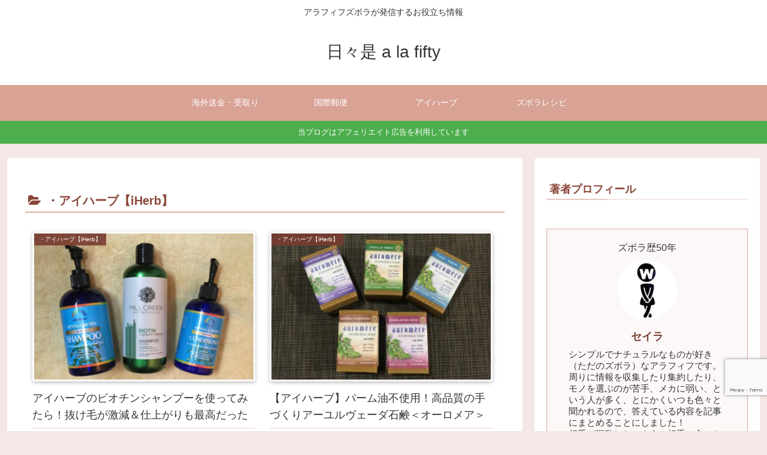

--- FILE ---
content_type: text/html; charset=utf-8
request_url: https://www.google.com/recaptcha/api2/anchor?ar=1&k=6Ld7iTQeAAAAAA3fkPbuNzVdDbw4Vnb-_mQdNLGU&co=aHR0cHM6Ly9hbGEtZmlmdHkuY29tOjQ0Mw..&hl=en&v=N67nZn4AqZkNcbeMu4prBgzg&size=invisible&anchor-ms=20000&execute-ms=30000&cb=sc4ixijh95cf
body_size: 48635
content:
<!DOCTYPE HTML><html dir="ltr" lang="en"><head><meta http-equiv="Content-Type" content="text/html; charset=UTF-8">
<meta http-equiv="X-UA-Compatible" content="IE=edge">
<title>reCAPTCHA</title>
<style type="text/css">
/* cyrillic-ext */
@font-face {
  font-family: 'Roboto';
  font-style: normal;
  font-weight: 400;
  font-stretch: 100%;
  src: url(//fonts.gstatic.com/s/roboto/v48/KFO7CnqEu92Fr1ME7kSn66aGLdTylUAMa3GUBHMdazTgWw.woff2) format('woff2');
  unicode-range: U+0460-052F, U+1C80-1C8A, U+20B4, U+2DE0-2DFF, U+A640-A69F, U+FE2E-FE2F;
}
/* cyrillic */
@font-face {
  font-family: 'Roboto';
  font-style: normal;
  font-weight: 400;
  font-stretch: 100%;
  src: url(//fonts.gstatic.com/s/roboto/v48/KFO7CnqEu92Fr1ME7kSn66aGLdTylUAMa3iUBHMdazTgWw.woff2) format('woff2');
  unicode-range: U+0301, U+0400-045F, U+0490-0491, U+04B0-04B1, U+2116;
}
/* greek-ext */
@font-face {
  font-family: 'Roboto';
  font-style: normal;
  font-weight: 400;
  font-stretch: 100%;
  src: url(//fonts.gstatic.com/s/roboto/v48/KFO7CnqEu92Fr1ME7kSn66aGLdTylUAMa3CUBHMdazTgWw.woff2) format('woff2');
  unicode-range: U+1F00-1FFF;
}
/* greek */
@font-face {
  font-family: 'Roboto';
  font-style: normal;
  font-weight: 400;
  font-stretch: 100%;
  src: url(//fonts.gstatic.com/s/roboto/v48/KFO7CnqEu92Fr1ME7kSn66aGLdTylUAMa3-UBHMdazTgWw.woff2) format('woff2');
  unicode-range: U+0370-0377, U+037A-037F, U+0384-038A, U+038C, U+038E-03A1, U+03A3-03FF;
}
/* math */
@font-face {
  font-family: 'Roboto';
  font-style: normal;
  font-weight: 400;
  font-stretch: 100%;
  src: url(//fonts.gstatic.com/s/roboto/v48/KFO7CnqEu92Fr1ME7kSn66aGLdTylUAMawCUBHMdazTgWw.woff2) format('woff2');
  unicode-range: U+0302-0303, U+0305, U+0307-0308, U+0310, U+0312, U+0315, U+031A, U+0326-0327, U+032C, U+032F-0330, U+0332-0333, U+0338, U+033A, U+0346, U+034D, U+0391-03A1, U+03A3-03A9, U+03B1-03C9, U+03D1, U+03D5-03D6, U+03F0-03F1, U+03F4-03F5, U+2016-2017, U+2034-2038, U+203C, U+2040, U+2043, U+2047, U+2050, U+2057, U+205F, U+2070-2071, U+2074-208E, U+2090-209C, U+20D0-20DC, U+20E1, U+20E5-20EF, U+2100-2112, U+2114-2115, U+2117-2121, U+2123-214F, U+2190, U+2192, U+2194-21AE, U+21B0-21E5, U+21F1-21F2, U+21F4-2211, U+2213-2214, U+2216-22FF, U+2308-230B, U+2310, U+2319, U+231C-2321, U+2336-237A, U+237C, U+2395, U+239B-23B7, U+23D0, U+23DC-23E1, U+2474-2475, U+25AF, U+25B3, U+25B7, U+25BD, U+25C1, U+25CA, U+25CC, U+25FB, U+266D-266F, U+27C0-27FF, U+2900-2AFF, U+2B0E-2B11, U+2B30-2B4C, U+2BFE, U+3030, U+FF5B, U+FF5D, U+1D400-1D7FF, U+1EE00-1EEFF;
}
/* symbols */
@font-face {
  font-family: 'Roboto';
  font-style: normal;
  font-weight: 400;
  font-stretch: 100%;
  src: url(//fonts.gstatic.com/s/roboto/v48/KFO7CnqEu92Fr1ME7kSn66aGLdTylUAMaxKUBHMdazTgWw.woff2) format('woff2');
  unicode-range: U+0001-000C, U+000E-001F, U+007F-009F, U+20DD-20E0, U+20E2-20E4, U+2150-218F, U+2190, U+2192, U+2194-2199, U+21AF, U+21E6-21F0, U+21F3, U+2218-2219, U+2299, U+22C4-22C6, U+2300-243F, U+2440-244A, U+2460-24FF, U+25A0-27BF, U+2800-28FF, U+2921-2922, U+2981, U+29BF, U+29EB, U+2B00-2BFF, U+4DC0-4DFF, U+FFF9-FFFB, U+10140-1018E, U+10190-1019C, U+101A0, U+101D0-101FD, U+102E0-102FB, U+10E60-10E7E, U+1D2C0-1D2D3, U+1D2E0-1D37F, U+1F000-1F0FF, U+1F100-1F1AD, U+1F1E6-1F1FF, U+1F30D-1F30F, U+1F315, U+1F31C, U+1F31E, U+1F320-1F32C, U+1F336, U+1F378, U+1F37D, U+1F382, U+1F393-1F39F, U+1F3A7-1F3A8, U+1F3AC-1F3AF, U+1F3C2, U+1F3C4-1F3C6, U+1F3CA-1F3CE, U+1F3D4-1F3E0, U+1F3ED, U+1F3F1-1F3F3, U+1F3F5-1F3F7, U+1F408, U+1F415, U+1F41F, U+1F426, U+1F43F, U+1F441-1F442, U+1F444, U+1F446-1F449, U+1F44C-1F44E, U+1F453, U+1F46A, U+1F47D, U+1F4A3, U+1F4B0, U+1F4B3, U+1F4B9, U+1F4BB, U+1F4BF, U+1F4C8-1F4CB, U+1F4D6, U+1F4DA, U+1F4DF, U+1F4E3-1F4E6, U+1F4EA-1F4ED, U+1F4F7, U+1F4F9-1F4FB, U+1F4FD-1F4FE, U+1F503, U+1F507-1F50B, U+1F50D, U+1F512-1F513, U+1F53E-1F54A, U+1F54F-1F5FA, U+1F610, U+1F650-1F67F, U+1F687, U+1F68D, U+1F691, U+1F694, U+1F698, U+1F6AD, U+1F6B2, U+1F6B9-1F6BA, U+1F6BC, U+1F6C6-1F6CF, U+1F6D3-1F6D7, U+1F6E0-1F6EA, U+1F6F0-1F6F3, U+1F6F7-1F6FC, U+1F700-1F7FF, U+1F800-1F80B, U+1F810-1F847, U+1F850-1F859, U+1F860-1F887, U+1F890-1F8AD, U+1F8B0-1F8BB, U+1F8C0-1F8C1, U+1F900-1F90B, U+1F93B, U+1F946, U+1F984, U+1F996, U+1F9E9, U+1FA00-1FA6F, U+1FA70-1FA7C, U+1FA80-1FA89, U+1FA8F-1FAC6, U+1FACE-1FADC, U+1FADF-1FAE9, U+1FAF0-1FAF8, U+1FB00-1FBFF;
}
/* vietnamese */
@font-face {
  font-family: 'Roboto';
  font-style: normal;
  font-weight: 400;
  font-stretch: 100%;
  src: url(//fonts.gstatic.com/s/roboto/v48/KFO7CnqEu92Fr1ME7kSn66aGLdTylUAMa3OUBHMdazTgWw.woff2) format('woff2');
  unicode-range: U+0102-0103, U+0110-0111, U+0128-0129, U+0168-0169, U+01A0-01A1, U+01AF-01B0, U+0300-0301, U+0303-0304, U+0308-0309, U+0323, U+0329, U+1EA0-1EF9, U+20AB;
}
/* latin-ext */
@font-face {
  font-family: 'Roboto';
  font-style: normal;
  font-weight: 400;
  font-stretch: 100%;
  src: url(//fonts.gstatic.com/s/roboto/v48/KFO7CnqEu92Fr1ME7kSn66aGLdTylUAMa3KUBHMdazTgWw.woff2) format('woff2');
  unicode-range: U+0100-02BA, U+02BD-02C5, U+02C7-02CC, U+02CE-02D7, U+02DD-02FF, U+0304, U+0308, U+0329, U+1D00-1DBF, U+1E00-1E9F, U+1EF2-1EFF, U+2020, U+20A0-20AB, U+20AD-20C0, U+2113, U+2C60-2C7F, U+A720-A7FF;
}
/* latin */
@font-face {
  font-family: 'Roboto';
  font-style: normal;
  font-weight: 400;
  font-stretch: 100%;
  src: url(//fonts.gstatic.com/s/roboto/v48/KFO7CnqEu92Fr1ME7kSn66aGLdTylUAMa3yUBHMdazQ.woff2) format('woff2');
  unicode-range: U+0000-00FF, U+0131, U+0152-0153, U+02BB-02BC, U+02C6, U+02DA, U+02DC, U+0304, U+0308, U+0329, U+2000-206F, U+20AC, U+2122, U+2191, U+2193, U+2212, U+2215, U+FEFF, U+FFFD;
}
/* cyrillic-ext */
@font-face {
  font-family: 'Roboto';
  font-style: normal;
  font-weight: 500;
  font-stretch: 100%;
  src: url(//fonts.gstatic.com/s/roboto/v48/KFO7CnqEu92Fr1ME7kSn66aGLdTylUAMa3GUBHMdazTgWw.woff2) format('woff2');
  unicode-range: U+0460-052F, U+1C80-1C8A, U+20B4, U+2DE0-2DFF, U+A640-A69F, U+FE2E-FE2F;
}
/* cyrillic */
@font-face {
  font-family: 'Roboto';
  font-style: normal;
  font-weight: 500;
  font-stretch: 100%;
  src: url(//fonts.gstatic.com/s/roboto/v48/KFO7CnqEu92Fr1ME7kSn66aGLdTylUAMa3iUBHMdazTgWw.woff2) format('woff2');
  unicode-range: U+0301, U+0400-045F, U+0490-0491, U+04B0-04B1, U+2116;
}
/* greek-ext */
@font-face {
  font-family: 'Roboto';
  font-style: normal;
  font-weight: 500;
  font-stretch: 100%;
  src: url(//fonts.gstatic.com/s/roboto/v48/KFO7CnqEu92Fr1ME7kSn66aGLdTylUAMa3CUBHMdazTgWw.woff2) format('woff2');
  unicode-range: U+1F00-1FFF;
}
/* greek */
@font-face {
  font-family: 'Roboto';
  font-style: normal;
  font-weight: 500;
  font-stretch: 100%;
  src: url(//fonts.gstatic.com/s/roboto/v48/KFO7CnqEu92Fr1ME7kSn66aGLdTylUAMa3-UBHMdazTgWw.woff2) format('woff2');
  unicode-range: U+0370-0377, U+037A-037F, U+0384-038A, U+038C, U+038E-03A1, U+03A3-03FF;
}
/* math */
@font-face {
  font-family: 'Roboto';
  font-style: normal;
  font-weight: 500;
  font-stretch: 100%;
  src: url(//fonts.gstatic.com/s/roboto/v48/KFO7CnqEu92Fr1ME7kSn66aGLdTylUAMawCUBHMdazTgWw.woff2) format('woff2');
  unicode-range: U+0302-0303, U+0305, U+0307-0308, U+0310, U+0312, U+0315, U+031A, U+0326-0327, U+032C, U+032F-0330, U+0332-0333, U+0338, U+033A, U+0346, U+034D, U+0391-03A1, U+03A3-03A9, U+03B1-03C9, U+03D1, U+03D5-03D6, U+03F0-03F1, U+03F4-03F5, U+2016-2017, U+2034-2038, U+203C, U+2040, U+2043, U+2047, U+2050, U+2057, U+205F, U+2070-2071, U+2074-208E, U+2090-209C, U+20D0-20DC, U+20E1, U+20E5-20EF, U+2100-2112, U+2114-2115, U+2117-2121, U+2123-214F, U+2190, U+2192, U+2194-21AE, U+21B0-21E5, U+21F1-21F2, U+21F4-2211, U+2213-2214, U+2216-22FF, U+2308-230B, U+2310, U+2319, U+231C-2321, U+2336-237A, U+237C, U+2395, U+239B-23B7, U+23D0, U+23DC-23E1, U+2474-2475, U+25AF, U+25B3, U+25B7, U+25BD, U+25C1, U+25CA, U+25CC, U+25FB, U+266D-266F, U+27C0-27FF, U+2900-2AFF, U+2B0E-2B11, U+2B30-2B4C, U+2BFE, U+3030, U+FF5B, U+FF5D, U+1D400-1D7FF, U+1EE00-1EEFF;
}
/* symbols */
@font-face {
  font-family: 'Roboto';
  font-style: normal;
  font-weight: 500;
  font-stretch: 100%;
  src: url(//fonts.gstatic.com/s/roboto/v48/KFO7CnqEu92Fr1ME7kSn66aGLdTylUAMaxKUBHMdazTgWw.woff2) format('woff2');
  unicode-range: U+0001-000C, U+000E-001F, U+007F-009F, U+20DD-20E0, U+20E2-20E4, U+2150-218F, U+2190, U+2192, U+2194-2199, U+21AF, U+21E6-21F0, U+21F3, U+2218-2219, U+2299, U+22C4-22C6, U+2300-243F, U+2440-244A, U+2460-24FF, U+25A0-27BF, U+2800-28FF, U+2921-2922, U+2981, U+29BF, U+29EB, U+2B00-2BFF, U+4DC0-4DFF, U+FFF9-FFFB, U+10140-1018E, U+10190-1019C, U+101A0, U+101D0-101FD, U+102E0-102FB, U+10E60-10E7E, U+1D2C0-1D2D3, U+1D2E0-1D37F, U+1F000-1F0FF, U+1F100-1F1AD, U+1F1E6-1F1FF, U+1F30D-1F30F, U+1F315, U+1F31C, U+1F31E, U+1F320-1F32C, U+1F336, U+1F378, U+1F37D, U+1F382, U+1F393-1F39F, U+1F3A7-1F3A8, U+1F3AC-1F3AF, U+1F3C2, U+1F3C4-1F3C6, U+1F3CA-1F3CE, U+1F3D4-1F3E0, U+1F3ED, U+1F3F1-1F3F3, U+1F3F5-1F3F7, U+1F408, U+1F415, U+1F41F, U+1F426, U+1F43F, U+1F441-1F442, U+1F444, U+1F446-1F449, U+1F44C-1F44E, U+1F453, U+1F46A, U+1F47D, U+1F4A3, U+1F4B0, U+1F4B3, U+1F4B9, U+1F4BB, U+1F4BF, U+1F4C8-1F4CB, U+1F4D6, U+1F4DA, U+1F4DF, U+1F4E3-1F4E6, U+1F4EA-1F4ED, U+1F4F7, U+1F4F9-1F4FB, U+1F4FD-1F4FE, U+1F503, U+1F507-1F50B, U+1F50D, U+1F512-1F513, U+1F53E-1F54A, U+1F54F-1F5FA, U+1F610, U+1F650-1F67F, U+1F687, U+1F68D, U+1F691, U+1F694, U+1F698, U+1F6AD, U+1F6B2, U+1F6B9-1F6BA, U+1F6BC, U+1F6C6-1F6CF, U+1F6D3-1F6D7, U+1F6E0-1F6EA, U+1F6F0-1F6F3, U+1F6F7-1F6FC, U+1F700-1F7FF, U+1F800-1F80B, U+1F810-1F847, U+1F850-1F859, U+1F860-1F887, U+1F890-1F8AD, U+1F8B0-1F8BB, U+1F8C0-1F8C1, U+1F900-1F90B, U+1F93B, U+1F946, U+1F984, U+1F996, U+1F9E9, U+1FA00-1FA6F, U+1FA70-1FA7C, U+1FA80-1FA89, U+1FA8F-1FAC6, U+1FACE-1FADC, U+1FADF-1FAE9, U+1FAF0-1FAF8, U+1FB00-1FBFF;
}
/* vietnamese */
@font-face {
  font-family: 'Roboto';
  font-style: normal;
  font-weight: 500;
  font-stretch: 100%;
  src: url(//fonts.gstatic.com/s/roboto/v48/KFO7CnqEu92Fr1ME7kSn66aGLdTylUAMa3OUBHMdazTgWw.woff2) format('woff2');
  unicode-range: U+0102-0103, U+0110-0111, U+0128-0129, U+0168-0169, U+01A0-01A1, U+01AF-01B0, U+0300-0301, U+0303-0304, U+0308-0309, U+0323, U+0329, U+1EA0-1EF9, U+20AB;
}
/* latin-ext */
@font-face {
  font-family: 'Roboto';
  font-style: normal;
  font-weight: 500;
  font-stretch: 100%;
  src: url(//fonts.gstatic.com/s/roboto/v48/KFO7CnqEu92Fr1ME7kSn66aGLdTylUAMa3KUBHMdazTgWw.woff2) format('woff2');
  unicode-range: U+0100-02BA, U+02BD-02C5, U+02C7-02CC, U+02CE-02D7, U+02DD-02FF, U+0304, U+0308, U+0329, U+1D00-1DBF, U+1E00-1E9F, U+1EF2-1EFF, U+2020, U+20A0-20AB, U+20AD-20C0, U+2113, U+2C60-2C7F, U+A720-A7FF;
}
/* latin */
@font-face {
  font-family: 'Roboto';
  font-style: normal;
  font-weight: 500;
  font-stretch: 100%;
  src: url(//fonts.gstatic.com/s/roboto/v48/KFO7CnqEu92Fr1ME7kSn66aGLdTylUAMa3yUBHMdazQ.woff2) format('woff2');
  unicode-range: U+0000-00FF, U+0131, U+0152-0153, U+02BB-02BC, U+02C6, U+02DA, U+02DC, U+0304, U+0308, U+0329, U+2000-206F, U+20AC, U+2122, U+2191, U+2193, U+2212, U+2215, U+FEFF, U+FFFD;
}
/* cyrillic-ext */
@font-face {
  font-family: 'Roboto';
  font-style: normal;
  font-weight: 900;
  font-stretch: 100%;
  src: url(//fonts.gstatic.com/s/roboto/v48/KFO7CnqEu92Fr1ME7kSn66aGLdTylUAMa3GUBHMdazTgWw.woff2) format('woff2');
  unicode-range: U+0460-052F, U+1C80-1C8A, U+20B4, U+2DE0-2DFF, U+A640-A69F, U+FE2E-FE2F;
}
/* cyrillic */
@font-face {
  font-family: 'Roboto';
  font-style: normal;
  font-weight: 900;
  font-stretch: 100%;
  src: url(//fonts.gstatic.com/s/roboto/v48/KFO7CnqEu92Fr1ME7kSn66aGLdTylUAMa3iUBHMdazTgWw.woff2) format('woff2');
  unicode-range: U+0301, U+0400-045F, U+0490-0491, U+04B0-04B1, U+2116;
}
/* greek-ext */
@font-face {
  font-family: 'Roboto';
  font-style: normal;
  font-weight: 900;
  font-stretch: 100%;
  src: url(//fonts.gstatic.com/s/roboto/v48/KFO7CnqEu92Fr1ME7kSn66aGLdTylUAMa3CUBHMdazTgWw.woff2) format('woff2');
  unicode-range: U+1F00-1FFF;
}
/* greek */
@font-face {
  font-family: 'Roboto';
  font-style: normal;
  font-weight: 900;
  font-stretch: 100%;
  src: url(//fonts.gstatic.com/s/roboto/v48/KFO7CnqEu92Fr1ME7kSn66aGLdTylUAMa3-UBHMdazTgWw.woff2) format('woff2');
  unicode-range: U+0370-0377, U+037A-037F, U+0384-038A, U+038C, U+038E-03A1, U+03A3-03FF;
}
/* math */
@font-face {
  font-family: 'Roboto';
  font-style: normal;
  font-weight: 900;
  font-stretch: 100%;
  src: url(//fonts.gstatic.com/s/roboto/v48/KFO7CnqEu92Fr1ME7kSn66aGLdTylUAMawCUBHMdazTgWw.woff2) format('woff2');
  unicode-range: U+0302-0303, U+0305, U+0307-0308, U+0310, U+0312, U+0315, U+031A, U+0326-0327, U+032C, U+032F-0330, U+0332-0333, U+0338, U+033A, U+0346, U+034D, U+0391-03A1, U+03A3-03A9, U+03B1-03C9, U+03D1, U+03D5-03D6, U+03F0-03F1, U+03F4-03F5, U+2016-2017, U+2034-2038, U+203C, U+2040, U+2043, U+2047, U+2050, U+2057, U+205F, U+2070-2071, U+2074-208E, U+2090-209C, U+20D0-20DC, U+20E1, U+20E5-20EF, U+2100-2112, U+2114-2115, U+2117-2121, U+2123-214F, U+2190, U+2192, U+2194-21AE, U+21B0-21E5, U+21F1-21F2, U+21F4-2211, U+2213-2214, U+2216-22FF, U+2308-230B, U+2310, U+2319, U+231C-2321, U+2336-237A, U+237C, U+2395, U+239B-23B7, U+23D0, U+23DC-23E1, U+2474-2475, U+25AF, U+25B3, U+25B7, U+25BD, U+25C1, U+25CA, U+25CC, U+25FB, U+266D-266F, U+27C0-27FF, U+2900-2AFF, U+2B0E-2B11, U+2B30-2B4C, U+2BFE, U+3030, U+FF5B, U+FF5D, U+1D400-1D7FF, U+1EE00-1EEFF;
}
/* symbols */
@font-face {
  font-family: 'Roboto';
  font-style: normal;
  font-weight: 900;
  font-stretch: 100%;
  src: url(//fonts.gstatic.com/s/roboto/v48/KFO7CnqEu92Fr1ME7kSn66aGLdTylUAMaxKUBHMdazTgWw.woff2) format('woff2');
  unicode-range: U+0001-000C, U+000E-001F, U+007F-009F, U+20DD-20E0, U+20E2-20E4, U+2150-218F, U+2190, U+2192, U+2194-2199, U+21AF, U+21E6-21F0, U+21F3, U+2218-2219, U+2299, U+22C4-22C6, U+2300-243F, U+2440-244A, U+2460-24FF, U+25A0-27BF, U+2800-28FF, U+2921-2922, U+2981, U+29BF, U+29EB, U+2B00-2BFF, U+4DC0-4DFF, U+FFF9-FFFB, U+10140-1018E, U+10190-1019C, U+101A0, U+101D0-101FD, U+102E0-102FB, U+10E60-10E7E, U+1D2C0-1D2D3, U+1D2E0-1D37F, U+1F000-1F0FF, U+1F100-1F1AD, U+1F1E6-1F1FF, U+1F30D-1F30F, U+1F315, U+1F31C, U+1F31E, U+1F320-1F32C, U+1F336, U+1F378, U+1F37D, U+1F382, U+1F393-1F39F, U+1F3A7-1F3A8, U+1F3AC-1F3AF, U+1F3C2, U+1F3C4-1F3C6, U+1F3CA-1F3CE, U+1F3D4-1F3E0, U+1F3ED, U+1F3F1-1F3F3, U+1F3F5-1F3F7, U+1F408, U+1F415, U+1F41F, U+1F426, U+1F43F, U+1F441-1F442, U+1F444, U+1F446-1F449, U+1F44C-1F44E, U+1F453, U+1F46A, U+1F47D, U+1F4A3, U+1F4B0, U+1F4B3, U+1F4B9, U+1F4BB, U+1F4BF, U+1F4C8-1F4CB, U+1F4D6, U+1F4DA, U+1F4DF, U+1F4E3-1F4E6, U+1F4EA-1F4ED, U+1F4F7, U+1F4F9-1F4FB, U+1F4FD-1F4FE, U+1F503, U+1F507-1F50B, U+1F50D, U+1F512-1F513, U+1F53E-1F54A, U+1F54F-1F5FA, U+1F610, U+1F650-1F67F, U+1F687, U+1F68D, U+1F691, U+1F694, U+1F698, U+1F6AD, U+1F6B2, U+1F6B9-1F6BA, U+1F6BC, U+1F6C6-1F6CF, U+1F6D3-1F6D7, U+1F6E0-1F6EA, U+1F6F0-1F6F3, U+1F6F7-1F6FC, U+1F700-1F7FF, U+1F800-1F80B, U+1F810-1F847, U+1F850-1F859, U+1F860-1F887, U+1F890-1F8AD, U+1F8B0-1F8BB, U+1F8C0-1F8C1, U+1F900-1F90B, U+1F93B, U+1F946, U+1F984, U+1F996, U+1F9E9, U+1FA00-1FA6F, U+1FA70-1FA7C, U+1FA80-1FA89, U+1FA8F-1FAC6, U+1FACE-1FADC, U+1FADF-1FAE9, U+1FAF0-1FAF8, U+1FB00-1FBFF;
}
/* vietnamese */
@font-face {
  font-family: 'Roboto';
  font-style: normal;
  font-weight: 900;
  font-stretch: 100%;
  src: url(//fonts.gstatic.com/s/roboto/v48/KFO7CnqEu92Fr1ME7kSn66aGLdTylUAMa3OUBHMdazTgWw.woff2) format('woff2');
  unicode-range: U+0102-0103, U+0110-0111, U+0128-0129, U+0168-0169, U+01A0-01A1, U+01AF-01B0, U+0300-0301, U+0303-0304, U+0308-0309, U+0323, U+0329, U+1EA0-1EF9, U+20AB;
}
/* latin-ext */
@font-face {
  font-family: 'Roboto';
  font-style: normal;
  font-weight: 900;
  font-stretch: 100%;
  src: url(//fonts.gstatic.com/s/roboto/v48/KFO7CnqEu92Fr1ME7kSn66aGLdTylUAMa3KUBHMdazTgWw.woff2) format('woff2');
  unicode-range: U+0100-02BA, U+02BD-02C5, U+02C7-02CC, U+02CE-02D7, U+02DD-02FF, U+0304, U+0308, U+0329, U+1D00-1DBF, U+1E00-1E9F, U+1EF2-1EFF, U+2020, U+20A0-20AB, U+20AD-20C0, U+2113, U+2C60-2C7F, U+A720-A7FF;
}
/* latin */
@font-face {
  font-family: 'Roboto';
  font-style: normal;
  font-weight: 900;
  font-stretch: 100%;
  src: url(//fonts.gstatic.com/s/roboto/v48/KFO7CnqEu92Fr1ME7kSn66aGLdTylUAMa3yUBHMdazQ.woff2) format('woff2');
  unicode-range: U+0000-00FF, U+0131, U+0152-0153, U+02BB-02BC, U+02C6, U+02DA, U+02DC, U+0304, U+0308, U+0329, U+2000-206F, U+20AC, U+2122, U+2191, U+2193, U+2212, U+2215, U+FEFF, U+FFFD;
}

</style>
<link rel="stylesheet" type="text/css" href="https://www.gstatic.com/recaptcha/releases/N67nZn4AqZkNcbeMu4prBgzg/styles__ltr.css">
<script nonce="IzHjAL2_JOUVnhal3jWxlg" type="text/javascript">window['__recaptcha_api'] = 'https://www.google.com/recaptcha/api2/';</script>
<script type="text/javascript" src="https://www.gstatic.com/recaptcha/releases/N67nZn4AqZkNcbeMu4prBgzg/recaptcha__en.js" nonce="IzHjAL2_JOUVnhal3jWxlg">
      
    </script></head>
<body><div id="rc-anchor-alert" class="rc-anchor-alert"></div>
<input type="hidden" id="recaptcha-token" value="[base64]">
<script type="text/javascript" nonce="IzHjAL2_JOUVnhal3jWxlg">
      recaptcha.anchor.Main.init("[\x22ainput\x22,[\x22bgdata\x22,\x22\x22,\[base64]/[base64]/MjU1Ong/[base64]/[base64]/[base64]/[base64]/[base64]/[base64]/[base64]/[base64]/[base64]/[base64]/[base64]/[base64]/[base64]/[base64]/[base64]\\u003d\x22,\[base64]\\u003d\\u003d\x22,\x22w57Clkp0wrxBAsOVAsKWwqBVSsKdWsK+FjJZw5xlRThIbcOsw4XDjyzCrS9Zw4/DncKGacOhw5rDmCHCgcKYZsO2Li1yHMKFawpcwqwPwqYrw4NYw7Q1w6FaesO0wq4vw6jDkcOywpY4wqPDgFYYfcKfYcORKMKew4TDq1kLdcKCOcK4cm7CnGXDt0PDp3h+dV7CjzMrw5vDn3fCtHwXZcKPw4zDusOFw6PCrDh1HMOWGCYFw6B/w53DiwPCkcK+w4U7w5TDo8O1dsOCF8K8RsKDYsOwwoIAU8OdGlU+ZMKWw5LCisOjwrXChMKkw4PCisORI1loGWXClcO/G25XejkqRTlmw4bCssKFJTDCq8OPE3nChFdowpMAw7vCmsK7w6dWOsOLwqMBZDDCicOZw7FlPRXDpVBtw7rCosOjw7fCtxHDvWXDj8K5wq0Ew6QBWAY9w6DCrhfCoMKVwoxSw4fCgMO2WMOmwrhmwrxBwrfDi2/DlcOxDGTDgsObw4zDicOCbMKCw7lmwok6cUQwMwt3IXPDlXhbwp0+w6bDtcKcw5/Do8OvLcOwwr4vUMK+UsKww6jCgGQ1EwTCrUvDpFzDncKCw5fDnsOrwrFXw5YDSxrDrADCgn/CgB3DksORw4V9NsK2wpNuV8K1KMOjPsOPw4HCssKDw7tPwqJBw7LDmzkKw4o/wpDDvRdgdsONdMOBw7PDrsOURhI1wrnDmBZ1Uw1PMgXDr8K7WsK0fCAAYMO3UsKmwq7DlcOVw7nDtsKvaEzCv8OUUcOQw7bDgMOuSEfDq0gfw6zDlsKHSwDCgcOkwqLDoG3Cl8OTZsOoXcO+b8KEw4/CisOOOsOEwrp/[base64]/Dky48wqrDojrDom7Dv8KgAF3ChsKgw6V0dsKvFxI/BSDDrl8VwrJDBCTDk1zDqMOiw6M3wpJ5w5V5EMOSwp55PMKHwpo+ejAjw6TDnsODNMOTZR4pwpFiZcK/wq52BhZ8w5fDjcOsw4Y/[base64]/[base64]/[base64]/DnsO/ccKZwqfCgS4TwpFDTWHDqTzDmUIXw6IhaRzCsSlQwp1qw6VOKcKMYS9Gw55wRMOQOx0Hwqxqw7fClnUVw7hxw4Fgw5zDoAJSDxtXA8KpRsKoHsKqYUlXWMOBwobCrcO/w4QcDcK8GMK9w6XDtsOmCMO7w47DnVEmA8KUeW40RsO2wo4pOXrDoMO3wqYNUjNXwqdoMsOEwqJqOMO/w7jDkSZwa3dNw7wfwqpPNVcBBcOuZsK9eTXDhcOOw5fCq3dUH8KgCF8Rw4vCmsKwMsKCRcKHwolSw7bCtR49wpg4dHXCvGAGw6YUE3/CkMOfQRhFS1bDmcOhSg3CojXDjw9SZCBowqfDg0fDi0RDwo3DszsOwr8pwpEUKMOCw7JpKUzDj8K+w49VKTsZM8Odw6zDskgrPBfDhTjCkMOswplkw5bDqz3Do8OZecOiwo3CpMOLw5R2w6Viw5HDrMOKwodIwpNXwoTCgcOqBcOLY8KGZ1M+CcOpw7PCpsO4DMKcw6/[base64]/CtMKlwoJ9w7HChsOvXcOPXcOuw6jCih8DFwLDrTo6wqw0wpjDvsOCWihdw6vCh2FDw43Cg8OLNcOjUsKFeg4uw6nDtwrCgATCmX9qesK3w65WWiQkwod0ThjCvQE6UcKVworCkyxow6vCtCjChsKDwpDDtzbDs8KFFcKnw5bChQ3DosOVwrrCkm/Cow99wpQZwrsrJVnCn8Osw7rDtsOPf8OSTy/[base64]/[base64]/DrsKow63CoWEuwpTCrmUTBUTCt3LDkm3CgsOGRjLCucKbGyEiw7fDgcKsw4AycMKaw4Nzwpkgwo9uDhticsKPwo58wqrCv3XDqMK6AyrCpBPDn8K/[base64]/K8OAf1TCp8Kdw4bCtUnDpi8fw47DlMKMw70KPFgsKcONO1PCizfConcnworDpcORw57DnSzDmSICPRMNG8Ktwo9/RsOHw4ZfwppYJMKPwo3ClcOZw69ow4TCpTQSKlHCksK7w4pbYMO8w4rDgsKzwq/CkBQqwqReaBMGeXITw6B0w41ow5RBDsKVFMOCw6LCuhtlO8O0wpjDjMO1FAJRw4/Cnw3Dn2nDq0LCocKRXlVIM8ONF8Oew7xMwqHDm1DCmsK7w6/CvMOpwogXempeUcO/WyPDj8K7IT0Ew4cwwofDkMOxw7nCl8OYwrfCuRpmw43Cg8OgwpQHw6LCnx5QwoPCu8Ktw7B/[base64]/Dmk1qb8KOwpvCqMOjSMKWY8OGwp7ChR3DvhTDtznCuAHCnMOCNTQIwpVJw67DvcK0KnDDoSPDiSUpw5TCq8KTMsK5wqQaw7MhwqnCmMOXCsOlCFrCsMOAw7PDn0XChXHDucKww71vGMKGZV0aDsKSPsKdAMKZGGQCRcKawrAkT3jCp8KhYcK/w5EZwpM/[base64]/[base64]/CsSh9YMOtDxFCM8OZwqBww5wCwoDCncOkLwBVw4PCqgXDoMK1XDlcw4PDrQ/Ct8ODwqzDlWrChhpiE0HDnHUhNsK3wr3CryvDs8O6Mg3CmDkUAWRQTMKgam/CmMOrwolOwqQIw6heKsK0wrzDp8OCwo/DmG7Dm00SMsKaHcOGD1XCm8OOIQQfb8O/c21QER7CkMOVwq/Dg1zDvMKvwrEmw7AFwqQLwqgmQH3DmcOsK8K3TMOyQMKvHcKCwrV5wpEASzZeR0BnwofDqH/DtzlWwqvCqMKrSQEEZg7DucKkRBckMcKgJjzCqMKZRQM+wqBOwpHCg8KZf1vClBPDg8K6wofCmcKvEwzCnE/DiUvCicO/[base64]/[base64]/IG5kwoPDlXrCocOmw73DqX3Cv2Q1w5dew7ALGcK0wr7Duys2wpbDsGHCksKcAsOow6gHOMOzUA5BFcKhwrQ9w6XCmgjDosOkwoDDrcKZwrNAw5/[base64]/CmGDCgXVpJsOuF8OnwrHDhgbDrcKFaC7DsmzCrHA9X8KjwoPCkELCqTvCkljDt27DjkbCmyxqRRXCqcKhJcOVwr/[base64]/DqsKMLB5vw67CmDTCosKOwqoPZBfDqMO6KX/Cn8KqHWgHWcKzfcOew4FGFVrDlsKhw6nCoBjDs8OQSsKeQsKZUsOGTCglUMKpwqnDiGQrwp88B1LCojLDh2nClsKqDhc8w4TDhcOdwpXClsOnwrUjwo81w50Hw59uwqUQwrbDksKJw7Z/[base64]/CosKawofCoMO5WcK+w70bFcKIw5gbwpXCsXktwrJgw5/DiwzDiHgKI8OTV8Ovfw81woZaZsKDT8OcSCxNJEjDkBLDjmXCvR/DhMOibMKKwpnDjyVHwqAkb8KjCTHCgcOAwoRQekxWw7ICwptvbsOtw5QVLW/DpxcAwoVxwoYReE81w6/[base64]/[base64]/CgTxyWMOGwrUSwrtLKcKDw6rCs8OyAMK4w6vDow/Cp2fChRLDm8OgCRUHw7pUGEFdwqXDuFJCE1rCjMOYGsONOBLDpcO4esKuYsKke3PDhBfCmsOLeW0gXsOQTsKvw6rDqT7DsTY/wp7Ds8OKXcOOw5PCm0DDmMOOw6fDncK/[base64]/CpsKcwrBFwrPDmDLCi2/CtsKZwoEaRXByJlHCgMKXw53DiizDlcKccsOFNxMufMKBwrViFsOVwoMmecKowpNJXsKCL8O0w5dRBsKUB8Osw6HCjHBqw44wX3zDshDCvsKrworDplctOS/Cu8OAwocyw6jCh8O0w4vDpWPDrSQyGE8UAcOdwoFDZ8OHw7jCvsKFZMKpGMKfwqI/wqPDrEHCjcKLU3EzKArDqcOpJ8OZwq/DmsKEUVHCsSXDkhkww6DCpsKvw7lNwovDjiPCsWHCg1IcWCc5J8KsDcOEQMKxwqY8w7A2dQzDmG9rw7R9IgbDhcOJw4YbTsKlwpRERhp1w4FMw6YpEsO3TRXCm3Q6YsKUWUoKN8KCwogowobDhMOMVXPChhLChE/CucOFHVjCn8OSw63Co2bCnMOrw4PDqgVmwp/[base64]/[base64]/CrsO0woTClsOeLWXCj0/CojE0VG7CpsOcw7Qfw7d/wrQmwpAlMwPCmiLCjcOtUcOZesKqSQ1/woDCr3kVw6DCuXfCoMOgUMOlYjTDlMOfwqjCjsKLw5UKw6zCscOMwrjCrSxgwrcoBnrDi8Kfw7PCscKEcwoIPwIDwrY7UMKKwo1DA8OIwrXDocOfwrfDiMKrwoZ/w7PDuMO1w4FuwrsCwrPCrRZIdcKFeFNAw7zDrsOEwpJBw58fw5DCvyIiRMKtDcOEEkI4LmpWIVURbRDCiT/DkxDCvcKkw6QrwoPDvMOlW2AzbCdXw4hqMcOBwozDpMOjwqNGXsKXw7oMc8OPwooufsO/IEjCrMK0fhTCu8KoMmd9SsOnw5RpKSJ1FiHDjcOmbl4Scj3ChFYlw53CritawqPCnS/[base64]/[base64]/[base64]/DhcK4wpfDl0UuFcOOwqPDv8Orw6N/IWUWM8Oaw7nDpEd5w65MwqPCqw9CwovDpU7CoMK4w6fCiMOJwrPCl8KjQcOdA8KEUMOYw7Nywplxw44uw7LCi8KBw6gvYcKgTGnCpXnCkRXDqMKGwqnCjF/[base64]/[base64]/C8KHHsObw4dFw7wQwr7DscK0wq/CuWnCtMOuwrg0w6rDiETCh0lOKkshGzTCl8Kiwo0AQ8ORwqNRwqIrwo4dfcKXw4XChMKtRGNuL8Osw41Ew57Cp2JFFsOJHHrCg8OTbsKsO8O+w7dWw5JmRsOeMcKXKcOTw53DpsO1w4jCnMOEJi/DiMOMwp07w4jDrUdZwrVewp7DjztdwrjCiWVFwoLDn8OXGSonBMKFw7BrOXnDr1LDusKhwpo8wpXCv1fDt8KawoAKfBwXwrItw53CqMKOdsKdwozDrcKcw7ELw5nCh8KEwoEyNcKEw6E9wpDCqxMVTh8iw6HCj2EBw73DkMKcPsO/w413EsKOL8Orw40/w6HDi8OIwqfCljvDmyXCsCzChwXDhsOgS3HDmcO8w7dXPV/DqjnCr3bDrQzCll5bwqXCuMKmL10Ywocrw5vDlsO+wpY5EsKAUsKEw4ZFwotTcMKBw4zCocOcw6VFeMOVQTnCuijDqMK5WFfDjzlGAcOdwooMw4/[base64]/VEp3w7tsBMOswrPDg8OWw5lRHkMRw5Ryf8KxCjTDg8KUw5MTw5XDjsOBAMKgVsOLdMOQRMKbw6zDuMO3woLDqjLCrMOjUMOWwrQCJm3DsSLCkcO/wrrCicKJwoHCjWrCtsOgwoQUTMK4RMKwUnpMw6Bcw4ACZFMbM8O4UBHDgjXClcOXRlbCsC3CkUYcCMK0wonCrsOCw5MWw4JMw5xoDsOGaMK0ccO9woEWcsKywqIxDFrCucKfRcOIwonCu8O7b8KEHCTDsQJww5V/Tw7CtzQbBsKdwqPDv0/[base64]/w4ZkwoPCi8OyCnpZV8OiwoLDt8K2JsOAw6Bkw5kvw5J7MMKsw4HDmcOIw4bCssO2wr5qLsOhMXrCvgZtwpkaw7lPLcKsAQpCLCHCnMKXQwB2EkdcwqkPwqzCuTfCgEpIwrN6HcKVQMOMwr9HT8OQPm8Ew5XDg8KbZ8OewqLDpGAHDsKJw7TCt8O7XjHDmMO/XsOCw5bDo8K2O8OBTsO3wqzDql5bw6QlwrHDnEFGdcKeTndpw7PCsA/CtMOJfsOde8OQwozCrsOJa8O0wq3ChsODw5dtemYjwrjCucOrw4dxZsOgV8K3w4lXZ8KzwoZVw7vCocOLfMOdw6/Dk8KwEzrDph7DocKAw4rCmMKHUktZGsOYBcOlwoUCwqA6FF8YGjBuwpzCllTCt8KBRA3DsXnCsWELE1zDlCw3BcKlJsO9Nn/Cu3/[base64]/CsQdMw4tmE8KAwrPCmMKHT8K+w6fDgcKhPD4PwrzDgcOfBMO0TcKwwq9QT8OJNsK4w69sS8KZVABXwrfCisOlNmwvUsKew5fCpjBxDGzCssObAsKRSXICfkXDj8K0IjZAZ3NgIcKVZXfDrMOIU8KZPsO9wr/ClcOBcDrCo0J0w5fDpMOtwq3DicO0SQ7Cs3DDu8OGwoYbcVjCr8Kvw4nDnsKSWcKNwoYpFG/DvGZpCj3Dv8OuKRzDiHjDmiVgwpt4Bz/Ctmx2w5LDtAJxwojChsO7wofCkQTChMOSw7l+wqrCicOLw4AEwpFHw4/[base64]/YsO1w7DCoi5Nw6FLHcOAw4FqAlDCnVRLS8O0wpPDqsOwwozCrA5WwrUkKQHDoQ/CqEDDgcOWRCs7w7vDn8OAw73CvsOHw4vCqcOsHz7CicKhw7/CpVIlwrrCt3/DvcK8e8K2w6HDkcKqciLDqUjCpsK4K8KpwqPCu3wiw7/[base64]/[base64]/Dp3YAwrHDpxHCgG7ChMOawohOwpoeGMOcacKYTcKhw7V8TR7Di8O0w5BVQMKifT7DqcKUw6DDlsK1TzbClGcZMcKdwrrCu0XCpy/CtH/[base64]/CuR46W8OLKsKeQyMTSmjCoGVFw7vDu8Osw6TCscKcw7HChsKvwqcGwrjDlDgUwqQKERBkfcKBw67Ch3/CrBvDtTdiw67CgsKMNkfCpxdnXn/[base64]/DlsKZAmfCnn7DscONdU/DkCzDrsONCsOJGMKDw63Cv8ODwpMdw7HDtMO2XDXDqmLCj1jDjlY8woPDsnYndmsxJ8OHQsKNw7vDp8OZBcOMwrNFIsOewo7Cg8Kqw6PDh8OjwoLCjDfDnyfDqUs4HWTDnzDDhy/CrMO9N8K1c1cpLH/ChsOdMHLDq8OCw7TDksO+Jhk0wr/ClivDrsKsw5Vgw6QxIMK9EcKWTMK6FQfDnRrCvMOafm4ww7Nqw75Cw4bDhlkkPVFqIcKow7dfODzCocK/WcK9RMKaw5hbw7HDnC7ChkvCqSDDhsKzD8KtK1ZjMhxFX8KfOsOyPcO7ImY1w5fCrX3DhcObWMKtwr3CuMOywrlqV8O/wqbCrX3CgsK3wo/[base64]/CpcOHKMOBwpJdOFVhw4PDmW/CocKwfk1Awo7CnxM5BcKjfikhAzlGK8KKwpnDrMKSZMK/wqjDggPDqyTCuiQLw63Cqy/CmDPCusObWH4NwpPDiSLDijzCsMKkYggXXcOowq9TKUjDosKuw7PClcOLVMOowp4XeigWdgbDuwjCncOiCcKxcWHCsmgIV8KHwpFLwrZ+wqTCtsOiwpbCgMK+PsOaeDLDj8OEwpPClWRmwrEtR8Kow7sMf8O6MQ/DlVXCoQoiDMK4bGfDpcKrw6nChAvDpXXDusKrbVdrwqzCghrCpVbChi5WF8OXdsKvDR3DisKowofCucK/bwfDh3JuBcOSMMOQwop5w5DCg8O3GsKGw4DDjwbCvQfCr08BZsKhTAg3w5XCnCIWQcOlwqPCqn3DrH0rwq1yw74FImfCk2TCt2fDoQ/[base64]/DvsKlJSA8DV7DtsKIbH7Djn/DhE3CsMKNw5PDnMKpAl3DlA8UwqUfw4Jvwq89wpF3ecOSLn1uXUrDoMKrwrRKw5QhU8OPwq1Hw6HCsETCmcKsR8Kmw4TCjMOpNsKqwpLCp8OVX8OOSMKbw5bDn8Kcw4M9w5sNwoPDk1sBwr/CryHDr8KpwrZ2w47CncOPUULCg8OsFAbDiHXCpcKDOy3ClMO0w47DsEYuwodxw7pQD8KrEl5sYC0cw5pNwrPDuCkKY8OrLsK1W8O0w53CusO7GCjCsMOyM8KUXcKtwrM3w4t9wpTCmMKgw6xNwqLDh8KRwoMDwpDDsFfClBoswr8IwqF3w6nDpCp/WcK7wqbDs8KsYA0KBMKjwq9mw5LCpWE7wp7DmMODw6XCkcK9wp3DuMK+CsKow79nwrIZw75Vw7/[base64]/CmcKjdyJOQsOTG37ChcODw7DDtBDCucKyUUtcw68MwrdwTGzCihHDiMOvw7Y9w4DCsj3DphZRwp3DlSppNEQvwo88wprDssOJw7YEw4VkR8OjdXE0CCB6blnCm8Kqw7gRwrN/w57DrsOsEMKiLsKJDE/[base64]/CuMKjwok9H20IYWfDtcOfwrokRMKgHwzDtsO4XhnDs8Kqw6dESMOaBMKsbMOdOcKdwpIcw5PCqhNYwrxZw7fChx1bwqLCrEYOwqrDtVpPCcOfw6pMw7/[base64]/Cp8Ohwq7DisOcZ8KbG8KAwpkSw6UuKVnCkcOYwqDDlTUuZyvCgMO+XcO3wqdrwoHDulV9Q8KJD8K/ZhDCpXYgTz3DhnDCvMOmw4QcN8K4BcKLwpl9JMKMPsO6w6rCsn/Ch8OWw6sre8OgSDZtP8Olw7/CicK/w5TCmG1zw6Rrw43CvGUOLRd+w43CvjHDlkkKdTQcFhB9w6XDmBdbEgB+acKnw6gOw4nCp8OzY8OKwpFIZ8KzPcKoWER2w4nDg1HDtcKtwr7Cr3HDrH/Doi0LShQBQioQecKwwpRowrAcDxsWwr7CiSdEw7/CrSZrw58jOxXCgAwIwprCgcKOw4AfM1/[base64]/Cv30Mw4M5w4jDjijDqiQBw5LCtl5NIWNqUlHDl3sLFsO+TnHCucOhScOwwqF+NcKRwozCjsKOw6bCi0jCmG47LSUaAF8aw4vDkhNEUArCm3ZRwqDCisKjw6NqCcO5wqrDulpyOcK6Gj/CvGHCgEwdwrPCn8KsETFJw4vDqz/CpsOZZsOLwodKw6Azw4UjYMO+HsKAw4fDscKcDzFMw5fDusKlw5M+UsOiw4/Cvw3CnMOYw44ew67DocKVwqHCncKaw4rCmsKXw7hQw7rDncOKQkEmZcKWwrvDhMOsw6wXEj03wqlWZkLCmQzDp8OXw7LCocOpCMKtF1LCh30twqs1w7IEwoXCiyHDs8O/ZijDkUPDoMOhwpDDqgHDhx/[base64]/[base64]/[base64]/DvcOaaF8AKxUbBCLDnMO+OMOmw4ZVEsOlw7FFGyPChSPCoy/Cgn/CsMKxcxbDo8KaLsKBw696eMKtITHCm8KJOAQUW8KgIyhFw6JTdcKGVyrDksOPworClitrQsOPUhQiwrs0w7/ClcOQO8KlXMOmw5tUwo7Ck8Kzw47Dk0Q2GcOdwqVCwrrDil8Tw4LDjCfClcKjwpg2wrPChgrDvRUxw5ZoYMO2w6vCg2/[base64]/DungXesK9wq3DpEYaHW5FdhnCvkvDsB4vwqoxMVjCjw7Dq3NoZMOiw6DCvV7Dm8OdHSp6w6VrU3lew4DDu8OQw7o+wpUPwqBKw7/Dv0gLbgjCg0cPT8KRIcKRwpTDjATCvRLCiycJUMKNwr9dCzzCiMO0wo/ChnnCscOSwpTDshxMXQTDlCDCgcKLwoNZwpLCtl9Mw6/CuWE5wpvDoFYJbsKCZ8KLfcKowqxtwqrDpcOVHSXDuj3Cg23CiVrDrB/DvznChRnCl8KTNcKkA8K3R8KoW0HChF9DwobCknANP2caCCzDjmPCjj3CrcKNVmJQwrw2wp5aw4DDhMO9RUYww5jCosKjwrDDpMKswr3Dn8OXI17CkR1OCsKzwoXDrRoDwo51NnDDtxE2w4jCs8KTOA/Cg8K5d8OWw4nDtBIzEsOHwqXChWpnasOcw5Iiwpd9wrDDhVfDjD0yTsOEw60CwrMIw4opPcO0cRrChcKtwoEcHcKyRsK/dHbDj8KXckMKw5tiw7DCqMKRBXHDjMO6HsOzTMK4PsOsC8KJa8OJwrnCphoGwp5/esOwbMK+w7tGw6JSecKhWsKLU8OKA8OZw4omJVvCllrDusOjwrvCtsOGbcK9w4vDhsKNw6QnMMKYccK9w4c/w6dqw4ADw7VbwoXDt8Kqw4fDtWJUf8KdHcOxw41KwoTChsKuw7IaABAFw6PDpl9KAgfDn0QECsKlw6Y8wp/CpA90wqLDhw7Dl8OIwrTDrsOIw5fCm8KqwrtNXsKLPiTCj8KXLcOqc8Kaw60vw7bDskhkwoDDiX1Tw4HDqnEhTiDDuRPCpsK5wqHDqcKow5RBCg9Dw6/Cu8KYf8KUw5p0wpjCvsO2w7HDoMKsNcOhw7/[base64]/Crn/Dj8Kzw51UJwYPwpYqw785WRjCocObw7cJw7Z4KUrCusKOScKGQnEPwr9TEG3CkMKcwobDo8OYQ3vChx7Cl8O8Y8OYe8KAw5bCnsK/[base64]/Ch8KvM8OqLcKcw54Mw5TDjykYaMK4w4A0wr9NwqZRw4ZSw54dwp/DnMKyf1zDnF1YZXnCik/CsDcYeCopwqMsw6LDksO1wr4OBcK2EGdbJsOUOMKpUMKswqpIwo8TZcOFGl9BwpHCisKDwrnDnDJ8d0jCuT5RCcKpaUXCkXTCt1jCi8K0d8Oow7DCgMKRc8K+cUjCrsOtwrQ/w4ArZcOTwqnDjRfClcKHVyFTwqofwpPCnT7CqCDCpRsQwrNtJQ/DvsK+wpjDhsONasOMwp3DpT3DrA8uQQzCnUgIY3wlwpfCusOUMcKZw4cDw7TCoGrCksOYAmjCnsOkwqzCuGcHw5h/[base64]/DvDnDlMOMw6DCqsO5w696wqTCvsOzw63Cv8KlflNxG8KbwqNKw5fCr11+PEnDsVZNZMOYw4LDkMO6woo3RsK4FMODSMK6w5fCuAxCP8KBwpbDqlTCgMKQZhpzw77CtDxyQcOWQx3DrMO5wplmwq5Lw5/[base64]/[base64]/DhsKVwpDDqMOSdsOAwo7DrsOqwoDDoAJ8RMOyaADDksOWw5cIw4fDl8ORO8KaRTTDk0vCsjd3w6/Cq8KVw6FtG0M4IMOtbE/Ds8OWwr/DoVxLW8OXQgzDk3JLw43CscK2TQDDiF5Vw5bCki/ClgQOOwvCqh4vBStcLsKEw4fDtRvDt8KOf0oHwqpnwrXCpWUEHcOHFjjDoA9fw4PDrQpBWsKVw5nCoQQUeybCtcKcdTAIYw/Ckk94wpx/[base64]/Dn3zCr0PCgcKQZ09wGmVdWUlrwqEJw4J/w7rCp8OqwrQ0w6/[base64]/HEDDskXCtcKXPsOgRsKWw5jDh8KIBQlNcQvCjVcgFsOAcMKda1AGUWsgwolxwqTCq8KKYjw5F8KwwoLDvcOuO8ORwojDhMKBOkXDm35/wowoO09ww6hMw7nDhsKrEsOlDz8uNsKfwoBKOAV9Yz/Dv8Okwp9NwpLDgijCnAA2dFFGwqp+wrPDhMOawo9swqPCnRTDssOBCcOPw63DisOQABHDtT3DjcOvwpQJaBUFw6Aiwrxsw6HCgSXDumszesKDLA4Nw7bCo2/Dg8OwCcKaVcOsEcK9w43CucOKw71mCQZxw5DDjsOtw6jDk8KVw4svZ8ONcsOcw7JjwrLDn3jCn8ODw4/CnwDDg1JgODDDt8KQw4kKw7XDmVrCrsOkecKVO8KDw6HCq8ONw7pgwrrClizCs8K5w5zCjHLCg8OIFsO7CsOONA/DrsKqbsKvMjNZw7BYw7fDmA7Dm8Oyw58XwrQkDi5Hw5vDo8Krw5LDtsOTw4LDo8KdwrZmwoBTI8OTbMKPw5vDr8K/w6PDsMOXwpAvw7HCniJYQjIgWsOFwqQ/w7DCmEjDtCrDrcOGwpzDjynCvMOhwrVew5nCmkXCtSAJw5h2GcK4KsKtInnCscKGw6Q3B8K2DCcodcODwo1Rw5bCklHCs8Oiw7Z7B286w5sSWmJuw4RxY8OaDF7Dh8KgdUPCj8OIBsKwOEbCnw/CrcOjw6PCjMKMPXp7w5F6wrhqP0BHOsOYIMOQwq3CncOhKGrDiMOGwp8CwoEuw4NYwp/[base64]/[base64]/[base64]/w5Egw4pZUW/ChMO4wovCvcKqw7NSw4XDs8Ofwrl1wo0cF8O4OsO8EcKrMMOww63Cg8OHw5vDlMKYKUEgKHV+wrrDpMOwBU/CuxRmCcKnDcO5w6XDsMK4EsOIXMK8wobDosOXworDnMOXKQ4Iw79SwpAFa8ONCcOEP8ORwp1aHMKLLXHCsXvDlMKqwpsgc3DDuSXDr8KLPcOda8O4OMOew4llWcKVdTgVbwnDkDnDrMKHwrAjGFjDkWVLdDw5VU46ZsOowo7CgMKqdcO5d2ILPX/[base64]/wqHCsDbCn8KLYsOcw7XDgsK5BcOwwpbChzTDnsKMMgTDhyE9J8OkwoTCpcO7JiR6w6EcwqYsG1h/QsOVw4TCvMKOwrLCrnvCkMOVw4lCaG7CpMKsZcKMwrDCkSYSw7zCrMOwwoYyMsOqwoVTccKPIz7ClsOlICTDnk/Ckg/DnSPDk8OJwpEXwq7DmghvFB5Nw7PDgVfCvhFnC24eCsKRc8Kpdn/DusOAPEooXCTDtGPCiMOxw4IFwpzDk8Kfwo8cwqY8w6DCvF/DqcK4ZgfCmXXDpTQyw5vDscODw4dFYsO+w6zCn3Fhw7/ChsKgw4cpw5/CgU1QH8OGbDfDkcKxGsOUw4EAw4EvMH/DpMKIARDCsEdmwpUvUcODwqPDoBvCksKgwoUQw5/DhwY6wrMMw53DnkjDpXLDpsO2w6HCiWXDhMKVwoDCo8OhwqEYw7PDhC1Vd2IUwqluX8KDecO9HMO5wqN3fnbCpXHDmzbDrMKXCHzDssKSworCgg8/[base64]/Dv2RtLmxzCm3Dm0Z7QXfDqMOzIFIgwoV4wroLIksZNMOQwpnCqGXCjsO5YT7CoMKeKWgNwp5JwqNyCsK2aMO3wooewp3DqsOow5kFwoRZwokySwjDoi/Cs8KrGxJxw5TCsm/CmcKZwrRMKMKQw5TCn0cHQsOHGQbCoMOzacOww4N5w79Nw58vw4gmAMKCWj0dw7Rxw5/CjMKeeW85w6vChkQgXsKXworCgMO8w6A2Qn7CnMKhUMO5FmPDiCzDjBnCtsKGCmrDgBzDsGDDgsKGwqzCv2cNAFYyaH0BYMKofsKzw5rCtDrDpmAjw73CumRrL17DoyTDk8O6wqnClEoZf8OhwpUyw4VqwrrDlsKGw6gofMOqOHUXwpt5w4/CpMKPURUBIQ8Mw51Iwos/wqTCmUDCoMOLw550KcKFwobChwvCvEzDrMObQE/CqBc+CW/DvsKEfHQ4PDXCosOVRh8+bMOQw5RLP8KAw5jDkw7Ds2wjw71CEH1sw6otQ3HDjXTCpyDDgsO7w7LDjT0/flPCoH01w4DCssKSeT1XGlbCtxYHbcOowp/ChUPCswTCk8KgwqjDh2/DiUvCoMKsw53Dp8K4c8Kgwr5+NTYLZ2PDlXzChGQAw6jDmsOjBho0P8KFwoPCqFDDqihvwrLDol12fsKHIVjCgizDjcKlIcOBFgbDg8OkV8OHPsK7w67DrSEwJQHDs2YXw7p/[base64]/[base64]/A13ClTvDi8KGBcK+w4LCuTcDMQkaw4PDhMOhW1rDk8KTwqxPU8OJw58Rw5XCogjDmsK/VwhJaA0lUsKHcUwMw5HCvQrDqGrCimfCq8K1w6bDt3hNdk4ewqTDrFRxwopcw54PHcKkeAXDksKCWsOFwqlNQsO+w6TCmcKrYCLCmMKlwoNKw7LCj8OTYiA0KsKQwovCtcK9wpE0B3ZmCBFVwq7DssKJwojDpMK7fsO6LMOiwrDDhcOhEktswqpDw5IzSRV3w5/CohrCvipXe8OZw6dNMHonwr/DusK9ImXDu0ENZhtkQMKpJsKswprDhsOnw4Y1JcOqw7fDqcOqwrVrKWprbcK0w40re8K/[base64]/GcK5PCQxaXAowpbDtibClDxYTz82w5bCsRVZw6HDjXBDw6TDlizDt8KOA8OgBEkMwrnCjMKkwpvDlcOmw6TDg8ONwpnDnMKZw4TDqFfDhEcOw5JgwrLDsl3DrsKcIFk3YzwHw4MvBVhiwqUzDcO3GjxScwLCnMKfwqTDkMK8wrxPwqxBw59IIUDDo0DCnMK/AyJFwox8X8OmSMKSwok2bsKiwpIYw5BgIlwyw6w6wos2fsKEMGLCsyrCtSJFwr3DpcK0wrXCucKKwpbDuBbCrmvDssK5RcKZw67ClcKUEMOjw47CrRAmwps5M8OSw5dVwrswwpPCrsOlbcKzwpZiwodbeyvDssOVwq7DkAcwwo/DmcK9TcOrwoYnwo/Dq1jDq8Kmw7rCgsKbIz7Dtz7DisOTwro0wo7DksKywroKw7UuFFnDhBrCiR3CncOlIsKjw5Y5KFLDhsOJwqEHLBPCk8KTwr7Dp3nChcOTw5zCn8OVb0soTsKIBFXCksOpw4QaLMKTw7hMwr8+w7bCr8KHN07CrsObbgoMScOpw69qbH1WFFHCp2/[base64]/w4UIw63DpsOjAsOhw5HCqTw9w6DCtsOzw4liKA5BwoTDpcO4WwtgBkTDocORwozDo01gFcKTwrTDu8KiwpjCp8KdFyTCsXzDlsO/OMOyw4BMKlAoTRPDvEhVw6jDlWhcVMOswp7CqcOYXmExw7U5wo3DmTzDvS0lwqAXXMOsIBU7w6TChEPDlztneGvDhiQyVcKCNsKEw4HDsVNPwpROWsK4w6fDjcKMWMKEw5bDtMO6w4JBwqR+bMOuwr/[base64]/QcKcSypfwrUrwpsEwphrw7/DjUvCu8KtBU0wcMKCS8O1ecKDP0hWw7/CgUEJw6ETRwzCssOowrUieHRSwoQ+wpPCiMO1OsKSDnIsOXLCjcK7ZsO7bMKfSXYHK2/Dq8KiasOOw5TDjR/DsX1HJELDszw2XnItw4nDiDfDkxfDkFvCnsK/wqzDm8O1ScOcPMKhwrtMbCxlJ8OCwo/Cp8KaYsKgcWh6dcKMw7FYwqrDtV9BwprDl8O9wrkuwpB9w5rCsAjDhULDtx7CiMK/S8KTDhRWwqrDq0bDtzEMeUPCjgzChMOjw6TDj8KEQ2hAwprDmMKrSWjCmsK5w5VGw4pQVcKFKsOOA8KIwo1Mb8Krw6l6w7XDgVpfJjJyE8OLw4FYFMOMeSgHCFA8S8KWb8Onwpwxw7M/wr5SeMOjFcKFHcO1EW/[base64]/[base64]\\u003d\x22],null,[\x22conf\x22,null,\x226Ld7iTQeAAAAAA3fkPbuNzVdDbw4Vnb-_mQdNLGU\x22,0,null,null,null,1,[21,125,63,73,95,87,41,43,42,83,102,105,109,121],[7059694,572],0,null,null,null,null,0,null,0,null,700,1,null,0,\[base64]/76lBhnEnQkZnOKMAhnM8xEZ\x22,0,0,null,null,1,null,0,0,null,null,null,0],\x22https://ala-fifty.com:443\x22,null,[3,1,1],null,null,null,1,3600,[\x22https://www.google.com/intl/en/policies/privacy/\x22,\x22https://www.google.com/intl/en/policies/terms/\x22],\x22RK2EuWqMar5NIPEWiRc6VpWB2Gk/vDEeChvQDK/hbJ0\\u003d\x22,1,0,null,1,1769524377275,0,0,[144,202,29,157],null,[26],\x22RC-EarRcre0oxg0gg\x22,null,null,null,null,null,\x220dAFcWeA6JjkeMMAfdP2n0jBvI877w-A92I9MSQttnNJ-evRfh8TPwB1rusk3MZUZC3CKhKP9LvpFPrGEmDjOTYnSUYNNtPm6Ruw\x22,1769607177290]");
    </script></body></html>

--- FILE ---
content_type: text/html; charset=utf-8
request_url: https://www.google.com/recaptcha/api2/aframe
body_size: -272
content:
<!DOCTYPE HTML><html><head><meta http-equiv="content-type" content="text/html; charset=UTF-8"></head><body><script nonce="Jd4EXiWPhNzuVs7Eu73Hbg">/** Anti-fraud and anti-abuse applications only. See google.com/recaptcha */ try{var clients={'sodar':'https://pagead2.googlesyndication.com/pagead/sodar?'};window.addEventListener("message",function(a){try{if(a.source===window.parent){var b=JSON.parse(a.data);var c=clients[b['id']];if(c){var d=document.createElement('img');d.src=c+b['params']+'&rc='+(localStorage.getItem("rc::a")?sessionStorage.getItem("rc::b"):"");window.document.body.appendChild(d);sessionStorage.setItem("rc::e",parseInt(sessionStorage.getItem("rc::e")||0)+1);localStorage.setItem("rc::h",'1769520778756');}}}catch(b){}});window.parent.postMessage("_grecaptcha_ready", "*");}catch(b){}</script></body></html>